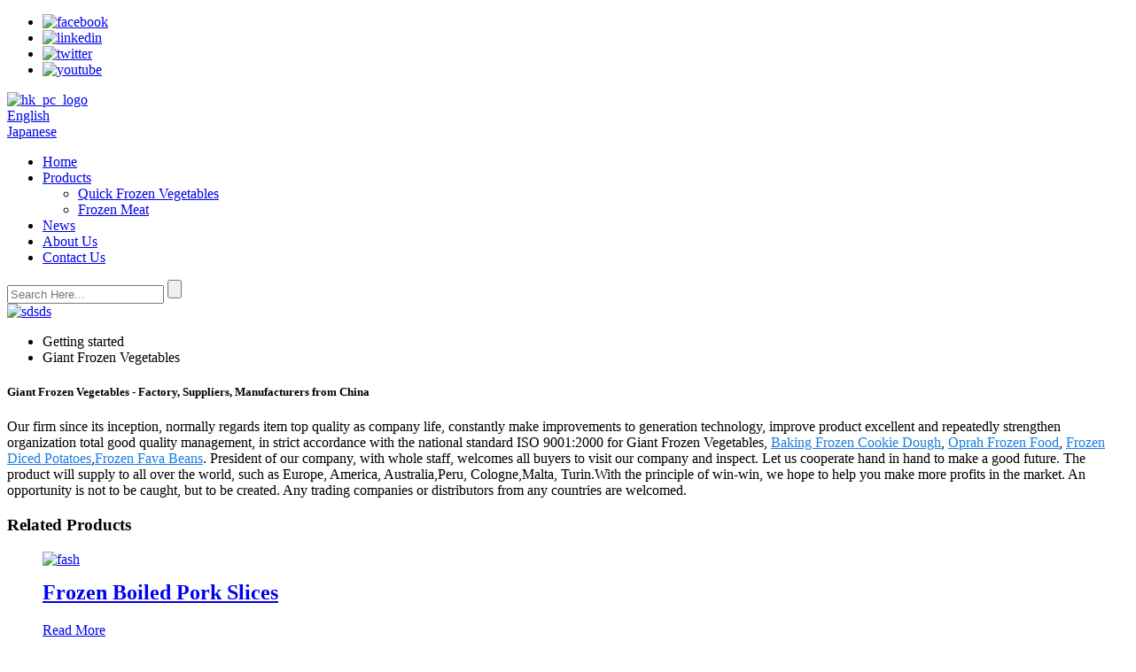

--- FILE ---
content_type: text/html
request_url: https://www.frozenfoodhk.com/giant-frozen-vegetables/
body_size: 8870
content:
<!DOCTYPE html>
<html dir="ltr" lang="en">
<head>
<title>China Giant Frozen Vegetables Manufacturers and Factory, Suppliers Quotes | Huikang</title>
<meta http-equiv="Content-Type" content="text/html; charset=UTF-8" />
<meta name="viewport" content="width=device-width,initial-scale=1,minimum-scale=1,maximum-scale=1,user-scalable=no">
<link rel="apple-touch-icon-precomposed" href="">
<meta name="format-detection" content="telephone=no">
<meta name="apple-mobile-web-app-capable" content="yes">
<meta name="apple-mobile-web-app-status-bar-style" content="black">
<link href="//cdn.globalso.com/frozenfoodhk/style/global/style.css" rel="stylesheet">
<link href="//cdn.globalso.com/frozenfoodhk/style/public/public.css" rel="stylesheet">
 
<link rel="shortcut icon" href="//cdn.globalso.com/frozenfoodhk/cio.png" />
<link rel="canonical" href="https://www.frozenfoodhk.com/giant-frozen-vegetables/" />
<meta name="description" content="Giant Frozen Vegetables Manufacturers, Factory, Suppliers From China, Within our initiatives, we already have many shops in China and our solutions have won praise from prospects around the globe. Welcome new and outdated consumers to call us for that upcoming long term small business associations. " />
</head>

<body>
<section class="container">
<header class="head-wrapper">
  <section class="layout">
    <nav class="gm-sep topbar">
      <ul class="gm-sep head-social">
                <li><a target="_blank" href="https://www.facebook.com/"><img src="//cdn.globalso.com/frozenfoodhk/facebook.png" alt="facebook"></a></li>
                <li><a target="_blank" href="https://www.frozenfoodhk.com/about-us/"><img src="//cdn.globalso.com/frozenfoodhk/linkedin.png" alt="linkedin"></a></li>
                <li><a target="_blank" href="https://www.frozenfoodhk.com/about-us/"><img src="//cdn.globalso.com/frozenfoodhk/twitter.png" alt="twitter"></a></li>
                <li><a target="_blank" href="https://www.frozenfoodhk.com/about-us/"><img src="//cdn.globalso.com/frozenfoodhk/youtube.png" alt="youtube"></a></li>
              </ul>
      <div class="logo"><a href="https://www.frozenfoodhk.com/">
                <img src="//cdn.globalso.com/frozenfoodhk/hk_pc_logo.png" alt="hk_pc_logo">
                </a></div>

      <div class="change-language ensemble">
  <div class="change-language-info">
    <div class="change-language-title medium-title">
       <div class="language-flag language-flag-en"><a href="https://www.frozenfoodhk.com/"><b class="country-flag"></b><span>English</span> </a></div>
       <b class="language-icon"></b> 
    </div>
	<div class="change-language-cont sub-content">
        <div class="empty"></div>
    </div>
  </div>
</div>
<!--theme110-->               <div class="change-language-title head-language">
            <div class="language-flag language-flag-en">
                <a href="http://ja.frozenfoodhk.com//giant-frozen-vegetables/"><b class="country-flag"></b><span>Japanese</span> </a>
            </div>
          </div>
     
    </nav>
  </section>
  <nav class="nav-bar">
    <section class="nav-wrap">
      <ul class="nav">
        <li><a href="/">Home</a></li>
<li><a href="https://www.frozenfoodhk.com/products/">Products</a>
<ul class="sub-menu">
	<li><a href="https://www.frozenfoodhk.com/quick-frozen-vegetables/">Quick Frozen Vegetables</a></li>
	<li><a href="https://www.frozenfoodhk.com/frozen-meat/">Frozen Meat</a></li>
</ul>
</li>
<li><a href="/news/">News</a></li>
<li><a href="https://www.frozenfoodhk.com/about-us/">About Us</a></li>
<li><a href="https://www.frozenfoodhk.com/contact-us/">Contact Us</a></li>
      </ul>
      <section class="head-search-wrap wrap-hide">
        <section class="head-search">
          <form  action="/search.php" method="get">
            <input class="search-ipt" type="text" placeholder="Search Here..." name="s" id="s" />
            <input type="hidden" name="cat" value="490"/>
            <input class="search-btn" type="submit" id="searchsubmit" value="" />
          </form>
        </section>
        <span class="search-title"></span> </section>
    </section>
  </nav>
</header>
            <section class='tag_banner'>
            <a href="https://www.frozenfoodhk.com/about-us/">
                <img width="100%" height="auto" src="//cdn.globalso.com/frozenfoodhk/sdsds1.jpg" alt="sdsds">
            </a>
        </section>
        <section class="global_page">
        <section class="layout">
            <ul class="global_path_nav">
                <li><a>Getting started</a></li>
                <li><a>Giant Frozen Vegetables</a></li>
            </ul>
            <section class="global_section global_section01">
                <h1 class="global_title">Giant Frozen Vegetables - Factory, Suppliers, Manufacturers from China</h1>
                <p>
                                            Our firm since its inception, normally regards item top quality as company life, constantly make improvements to generation technology, improve product excellent and repeatedly strengthen organization total good quality management, in strict accordance with the national standard ISO 9001:2000 for Giant Frozen Vegetables, <a style="color:#167fdf" href="https://www.frozenfoodhk.com/baking-frozen-cookie-dough/" title="Baking Frozen Cookie Dough">Baking Frozen Cookie Dough</a>, <a style="color:#167fdf" href="https://www.frozenfoodhk.com/oprah-frozen-food/" title="Oprah Frozen Food">Oprah Frozen Food</a>, <a style="color:#167fdf" href="https://www.frozenfoodhk.com/frozen-diced-potatoes/" title="Frozen Diced Potatoes">Frozen Diced Potatoes</a>,<a style="color:#167fdf" href="https://www.frozenfoodhk.com/frozen-fava-beans/" title="Frozen Fava Beans">Frozen Fava Beans</a>. President of our company, with whole staff, welcomes all buyers to visit our company and inspect. Let us cooperate hand in hand to make a good future.  The product will supply to all over the world, such as Europe, America, Australia,Peru, Cologne,Malta, Turin.With the principle of win-win, we hope to help you make more profits in the market. An opportunity is not to be caught, but to be created. Any trading companies or distributors from any countries are welcomed.                                    </p>

            </section>
            <section class="global_section global_section02">
                <h3 class="global_title">Related Products</h3>
                <div class="global_top_products flex_wrap">
                    <div class="global_leftpd global_product phref">
                                                <figure><a href="https://www.frozenfoodhk.com/frozen-boiled-pork-slices-2-product/" title="Frozen Boiled Pork Slices"><div class="img"><img src="//cdn.globalso.com/frozenfoodhk/fash.jpg" alt="fash"><a class="fancybox pd_icon" href="//cdn.globalso.com/frozenfoodhk/fash.jpg" data-fancybox-group="gallery" title="fash"></a></div></a><figcaption><h2 style="margin-top: 15px;"><a href="https://www.frozenfoodhk.com/frozen-boiled-pork-slices-2-product/" title="Frozen Boiled Pork Slices">Frozen Boiled Pork Slices</a></h2><a href="https://www.frozenfoodhk.com/frozen-boiled-pork-slices-2-product/" title="Frozen Boiled Pork Slices" class="global_toppd_btn">Read More</a></figcaption></figure>
                    </div>
                    <div class="global_rightpd flex_wrap">
                                                    <div class="global_product">
                                <figure>
                                    <div class="img">
                                        <a href="https://www.frozenfoodhk.com/frozen-fried-onion-product/" title="Frozen Fried Onion"><img src="//cdn.globalso.com/frozenfoodhk/onlion.jpg" alt="onlion"><a class="fancybox pd_icon" href="//cdn.globalso.com/frozenfoodhk/onlion.jpg" data-fancybox-group="gallery" title="onlion" data-fancybox-group="gallery"></a></a></div>
                                    <figcaption>
                                        <h2 style="margin-top: 8px;height:36px!important;line-height:18px!important;overflow:hidden"><a style=""  href="https://www.frozenfoodhk.com/frozen-fried-onion-product/" title="Frozen Fried Onion">Frozen Fried Onion</a></h2>
                                    </figcaption>
                                </figure>
                            </div>
                                                    <div class="global_product">
                                <figure>
                                    <div class="img">
                                        <a href="https://www.frozenfoodhk.com/frozen-diced-cut-onion-product/" title="Frozen Diced Cut Onion"><img src="//cdn.globalso.com/frozenfoodhk/Picture-2_5.png" alt="Picture 2_5"><a class="fancybox pd_icon" href="//cdn.globalso.com/frozenfoodhk/Picture-2_5.png" data-fancybox-group="gallery" title="Picture 2_5" data-fancybox-group="gallery"></a></a></div>
                                    <figcaption>
                                        <h2 style="margin-top: 8px;height:36px!important;line-height:18px!important;overflow:hidden"><a style=""  href="https://www.frozenfoodhk.com/frozen-diced-cut-onion-product/" title="Frozen Diced Cut Onion">Frozen Diced Cut Onion</a></h2>
                                    </figcaption>
                                </figure>
                            </div>
                                                    <div class="global_product">
                                <figure>
                                    <div class="img">
                                        <a href="https://www.frozenfoodhk.com/frozen-boiled-beef-tongue-product/" title="Frozen Boiled Beef Tongue"><img src="//cdn.globalso.com/frozenfoodhk/3edce256516cad5dfeb747bbe395e81.png" alt="3edce256516cad5dfeb747bbe395e81"><a class="fancybox pd_icon" href="//cdn.globalso.com/frozenfoodhk/3edce256516cad5dfeb747bbe395e81.png" data-fancybox-group="gallery" title="3edce256516cad5dfeb747bbe395e81" data-fancybox-group="gallery"></a></a></div>
                                    <figcaption>
                                        <h2 style="margin-top: 8px;height:36px!important;line-height:18px!important;overflow:hidden"><a style=""  href="https://www.frozenfoodhk.com/frozen-boiled-beef-tongue-product/" title="Frozen Boiled Beef Tongue">Frozen Boiled Beef Tongue</a></h2>
                                    </figcaption>
                                </figure>
                            </div>
                                                    <div class="global_product">
                                <figure>
                                    <div class="img">
                                        <a href="https://www.frozenfoodhk.com/frozen-boiled-beef-tissue-sticks-product/" title="Frozen Boiled Beef  Tissue Sticks"><img src="//cdn.globalso.com/frozenfoodhk/5180a496fcab0af5df23ff7deebd726.png" alt="5180a496fcab0af5df23ff7deebd726"><a class="fancybox pd_icon" href="//cdn.globalso.com/frozenfoodhk/5180a496fcab0af5df23ff7deebd726.png" data-fancybox-group="gallery" title="5180a496fcab0af5df23ff7deebd726" data-fancybox-group="gallery"></a></a></div>
                                    <figcaption>
                                        <h2 style="margin-top: 8px;height:36px!important;line-height:18px!important;overflow:hidden"><a style=""  href="https://www.frozenfoodhk.com/frozen-boiled-beef-tissue-sticks-product/" title="Frozen Boiled Beef  Tissue Sticks">Frozen Boiled Beef  Tissue Sticks</a></h2>
                                    </figcaption>
                                </figure>
                            </div>
                                                    <div class="global_product">
                                <figure>
                                    <div class="img">
                                        <a href="https://www.frozenfoodhk.com/frozen-boiled-pork-sticks-2-product/" title="Frozen Boiled Pork  Sticks"><img src="//cdn.globalso.com/frozenfoodhk/Picture-2.png" alt="Picture 2"><a class="fancybox pd_icon" href="//cdn.globalso.com/frozenfoodhk/Picture-2.png" data-fancybox-group="gallery" title="Picture 2" data-fancybox-group="gallery"></a></a></div>
                                    <figcaption>
                                        <h2 style="margin-top: 8px;height:36px!important;line-height:18px!important;overflow:hidden"><a style=""  href="https://www.frozenfoodhk.com/frozen-boiled-pork-sticks-2-product/" title="Frozen Boiled Pork  Sticks">Frozen Boiled Pork  Sticks</a></h2>
                                    </figcaption>
                                </figure>
                            </div>
                                                    <div class="global_product">
                                <figure>
                                    <div class="img">
                                        <a href="https://www.frozenfoodhk.com/frozen-boiled-pork-sticks-product/" title="Frozen Boiled Pork  Sticks"><img src="//cdn.globalso.com/frozenfoodhk/C_@617X@F9@F99XO.png" alt="C{}_@61`)7X$@F9@{F99`XO"><a class="fancybox pd_icon" href="//cdn.globalso.com/frozenfoodhk/C_@617X@F9@F99XO.png" data-fancybox-group="gallery" title="C{}_@61`)7X$@F9@{F99`XO" data-fancybox-group="gallery"></a></a></div>
                                    <figcaption>
                                        <h2 style="margin-top: 8px;height:36px!important;line-height:18px!important;overflow:hidden"><a style=""  href="https://www.frozenfoodhk.com/frozen-boiled-pork-sticks-product/" title="Frozen Boiled Pork  Sticks">Frozen Boiled Pork  Sticks</a></h2>
                                    </figcaption>
                                </figure>
                            </div>
                                            </div>
                </div>
            </section>
                            <section class="global_section global_advertisement">

                    <a href="">
                        <img width="100%" height="auto" src="//cdn.globalso.com/frozenfoodhk/banner217.jpg" alt="banner2(17)">
                    </a>
                </section>
                        <section class="global_section global_sell_product">
                <h3 class="global_title">Top Selling Products</h3>
                <ul class="global_featuredpd flex_wrap">
                                            <li class="global_featureed_item">
                            <figure>
                                <div class="img">
                                    <a href="https://www.frozenfoodhk.com/frozen-boiled-beef-tissue-sticks-2-product/" title="Frozen Boiled Beef  Tissue Sticks"><img src="//cdn.globalso.com/frozenfoodhk/duchang.jpg" alt="duchang"><a class="fancybox pd_icon" href="//cdn.globalso.com/frozenfoodhk/duchang.jpg" data-fancybox-group="gallery" title="duchang" data-fancybox-group="gallery"></a></a>
                                </div>
                                <figcaption>
                                    <h2 style="margin-top: 8px;height:36px!important;line-height:18px!important;overflow:hidden">
                                        <a style="height:36px!important;line-height:18px!important;overflow:hidden"  href="https://www.frozenfoodhk.com/frozen-boiled-beef-tissue-sticks-2-product/" title="Frozen Boiled Beef  Tissue Sticks">Frozen Boiled Beef  Tissue Sticks</a>
                                    </h2>
                                </figcaption>
                            </figure>
                        </li>
                                            <li class="global_featureed_item">
                            <figure>
                                <div class="img">
                                    <a href="https://www.frozenfoodhk.com/kung-pao-chicken-product/" title="Kung Pao Chicken"><img src="//cdn.globalso.com/frozenfoodhk/Kung-Pao-Chicken-21.jpg" alt="Kung-Pao-Chicken-(2)"><a class="fancybox pd_icon" href="//cdn.globalso.com/frozenfoodhk/Kung-Pao-Chicken-21.jpg" data-fancybox-group="gallery" title="Kung-Pao-Chicken-(2)" data-fancybox-group="gallery"></a></a>
                                </div>
                                <figcaption>
                                    <h2 style="margin-top: 8px;height:36px!important;line-height:18px!important;overflow:hidden">
                                        <a style="height:36px!important;line-height:18px!important;overflow:hidden"  href="https://www.frozenfoodhk.com/kung-pao-chicken-product/" title="Kung Pao Chicken">Kung Pao Chicken</a>
                                    </h2>
                                </figcaption>
                            </figure>
                        </li>
                                            <li class="global_featureed_item">
                            <figure>
                                <div class="img">
                                    <a href="https://www.frozenfoodhk.com/frozen-diced-cut-carrot-product/" title="Frozen Diced Cut Carrot"><img src="//cdn.globalso.com/frozenfoodhk/Picture-10_2.png" alt="Picture 10_2"><a class="fancybox pd_icon" href="//cdn.globalso.com/frozenfoodhk/Picture-10_2.png" data-fancybox-group="gallery" title="Picture 10_2" data-fancybox-group="gallery"></a></a>
                                </div>
                                <figcaption>
                                    <h2 style="margin-top: 8px;height:36px!important;line-height:18px!important;overflow:hidden">
                                        <a style="height:36px!important;line-height:18px!important;overflow:hidden"  href="https://www.frozenfoodhk.com/frozen-diced-cut-carrot-product/" title="Frozen Diced Cut Carrot">Frozen Diced Cut Carrot</a>
                                    </h2>
                                </figcaption>
                            </figure>
                        </li>
                                            <li class="global_featureed_item">
                            <figure>
                                <div class="img">
                                    <a href="https://www.frozenfoodhk.com/braised-pork-with-preserved-product/" title="Braised Pork With Preserved"><img src="//cdn.globalso.com/frozenfoodhk/Braised-Pork-with-Preserved-22.jpg" alt="Braised-Pork-with-Preserved-(2)"><a class="fancybox pd_icon" href="//cdn.globalso.com/frozenfoodhk/Braised-Pork-with-Preserved-22.jpg" data-fancybox-group="gallery" title="Braised-Pork-with-Preserved-(2)" data-fancybox-group="gallery"></a></a>
                                </div>
                                <figcaption>
                                    <h2 style="margin-top: 8px;height:36px!important;line-height:18px!important;overflow:hidden">
                                        <a style="height:36px!important;line-height:18px!important;overflow:hidden"  href="https://www.frozenfoodhk.com/braised-pork-with-preserved-product/" title="Braised Pork With Preserved">Braised Pork With Preserved</a>
                                    </h2>
                                </figcaption>
                            </figure>
                        </li>
                                            <li class="global_featureed_item">
                            <figure>
                                <div class="img">
                                    <a href="https://www.frozenfoodhk.com/chicken-chop-with-pepper-product/" title="Chicken Chop With Pepper"><img src="//cdn.globalso.com/frozenfoodhk/Chicken-Chop-with-pepper-21.jpg" alt="Chicken-Chop-with-pepper-(2)"><a class="fancybox pd_icon" href="//cdn.globalso.com/frozenfoodhk/Chicken-Chop-with-pepper-21.jpg" data-fancybox-group="gallery" title="Chicken-Chop-with-pepper-(2)" data-fancybox-group="gallery"></a></a>
                                </div>
                                <figcaption>
                                    <h2 style="margin-top: 8px;height:36px!important;line-height:18px!important;overflow:hidden">
                                        <a style="height:36px!important;line-height:18px!important;overflow:hidden"  href="https://www.frozenfoodhk.com/chicken-chop-with-pepper-product/" title="Chicken Chop With Pepper">Chicken Chop With Pepper</a>
                                    </h2>
                                </figcaption>
                            </figure>
                        </li>
                                            <li class="global_featureed_item">
                            <figure>
                                <div class="img">
                                    <a href="https://www.frozenfoodhk.com/frozen-boiled-pork-slices-product/" title="Frozen Boiled Pork  Slices"><img src="//cdn.globalso.com/frozenfoodhk/Picture-2_3.png" alt="Picture 2_3"><a class="fancybox pd_icon" href="//cdn.globalso.com/frozenfoodhk/Picture-2_3.png" data-fancybox-group="gallery" title="Picture 2_3" data-fancybox-group="gallery"></a></a>
                                </div>
                                <figcaption>
                                    <h2 style="margin-top: 8px;height:36px!important;line-height:18px!important;overflow:hidden">
                                        <a style="height:36px!important;line-height:18px!important;overflow:hidden"  href="https://www.frozenfoodhk.com/frozen-boiled-pork-slices-product/" title="Frozen Boiled Pork  Slices">Frozen Boiled Pork  Slices</a>
                                    </h2>
                                </figcaption>
                            </figure>
                        </li>
                                            <li class="global_featureed_item">
                            <figure>
                                <div class="img">
                                    <a href="https://www.frozenfoodhk.com/sweet-and-sour-spare-ribs-product/" title="Sweet And Sour Spare Ribs"><img src="//cdn.globalso.com/frozenfoodhk/Sweet-and-Sour-Spare-Ribs-21.jpg" alt="Sweet-and-Sour-Spare-Ribs-(2)"><a class="fancybox pd_icon" href="//cdn.globalso.com/frozenfoodhk/Sweet-and-Sour-Spare-Ribs-21.jpg" data-fancybox-group="gallery" title="Sweet-and-Sour-Spare-Ribs-(2)" data-fancybox-group="gallery"></a></a>
                                </div>
                                <figcaption>
                                    <h2 style="margin-top: 8px;height:36px!important;line-height:18px!important;overflow:hidden">
                                        <a style="height:36px!important;line-height:18px!important;overflow:hidden"  href="https://www.frozenfoodhk.com/sweet-and-sour-spare-ribs-product/" title="Sweet And Sour Spare Ribs">Sweet And Sour Spare Ribs</a>
                                    </h2>
                                </figcaption>
                            </figure>
                        </li>
                                            <li class="global_featureed_item">
                            <figure>
                                <div class="img">
                                    <a href="https://www.frozenfoodhk.com/chongqing-spicy-chicken-product/" title="Chongqing Spicy Chicken"><img src="//cdn.globalso.com/frozenfoodhk/Chongqing-spicy-chicken-3.jpg" alt="Chongqing-spicy-chicken-(3)"><a class="fancybox pd_icon" href="//cdn.globalso.com/frozenfoodhk/Chongqing-spicy-chicken-3.jpg" data-fancybox-group="gallery" title="Chongqing-spicy-chicken-(3)" data-fancybox-group="gallery"></a></a>
                                </div>
                                <figcaption>
                                    <h2 style="margin-top: 8px;height:36px!important;line-height:18px!important;overflow:hidden">
                                        <a style="height:36px!important;line-height:18px!important;overflow:hidden"  href="https://www.frozenfoodhk.com/chongqing-spicy-chicken-product/" title="Chongqing Spicy Chicken">Chongqing Spicy Chicken</a>
                                    </h2>
                                </figcaption>
                            </figure>
                        </li>
                                            <li class="global_featureed_item">
                            <figure>
                                <div class="img">
                                    <a href="https://www.frozenfoodhk.com/frozen-diced-cut-potato-product/" title="Frozen Diced Cut  Potato"><img src="//cdn.globalso.com/frozenfoodhk/Picture-3_21.png" alt="Picture 3_2"><a class="fancybox pd_icon" href="//cdn.globalso.com/frozenfoodhk/Picture-3_21.png" data-fancybox-group="gallery" title="Picture 3_2" data-fancybox-group="gallery"></a></a>
                                </div>
                                <figcaption>
                                    <h2 style="margin-top: 8px;height:36px!important;line-height:18px!important;overflow:hidden">
                                        <a style="height:36px!important;line-height:18px!important;overflow:hidden"  href="https://www.frozenfoodhk.com/frozen-diced-cut-potato-product/" title="Frozen Diced Cut  Potato">Frozen Diced Cut  Potato</a>
                                    </h2>
                                </figcaption>
                            </figure>
                        </li>
                                            <li class="global_featureed_item">
                            <figure>
                                <div class="img">
                                    <a href="https://www.frozenfoodhk.com/beef-fillet-of-sichuan-and-hunan-product/" title="Beef Fillet Of Sichuan And Hunan"><img src="//cdn.globalso.com/frozenfoodhk/Beef-fillet-of-Sichuan-and-Hunan-31.jpg" alt="Beef-fillet-of-Sichuan-and-Hunan-(3)"><a class="fancybox pd_icon" href="//cdn.globalso.com/frozenfoodhk/Beef-fillet-of-Sichuan-and-Hunan-31.jpg" data-fancybox-group="gallery" title="Beef-fillet-of-Sichuan-and-Hunan-(3)" data-fancybox-group="gallery"></a></a>
                                </div>
                                <figcaption>
                                    <h2 style="margin-top: 8px;height:36px!important;line-height:18px!important;overflow:hidden">
                                        <a style="height:36px!important;line-height:18px!important;overflow:hidden"  href="https://www.frozenfoodhk.com/beef-fillet-of-sichuan-and-hunan-product/" title="Beef Fillet Of Sichuan And Hunan">Beef Fillet Of Sichuan And Hunan</a>
                                    </h2>
                                </figcaption>
                            </figure>
                        </li>
                                    </ul>
            </section>
                        <section class="global_section global_related_tab_container">
                <ul class="global_tabs">
                                            <li class="active"><i></i>Related Blog</li><li><i></i>Related Videos</li><li><i></i>Reviews</li>
                                                                            </ul>
                <div class="global_tab_container">
                                            <div class="global_rela_wrap global_relanews_wrap show_wrap">
                            <ul class="global_related_items flex_wrap global_related_columus">
                                                                    <li class="global_related_columu">
                                        <h3 class="related_title"><a href="https://www.frozenfoodhk.com/news/safety-and-health-knowledge-that-food-manufacturing-industry-should-know/"  title="Safety And Health Knowledge That Food Manufacturing Industry Should Know">Safety And Health Knowledge That Food Manufacturing Industry Should Know</a></h3>
                                        <div class="related_info">In the food industry, including meat food factory, dairy factory, fruit and beverage factory, fruit and vegetable processing, canned processing, pastry, brewery and other related food production pr...</div>
                                    </li>
                                                                    <li class="global_related_columu">
                                        <h3 class="related_title"><a href="https://www.frozenfoodhk.com/news/how-to-process-meat-scientifically-in-family/"  title="How To Process Meat Scientifically In Family">How To Process Meat Scientifically In Family</a></h3>
                                        <div class="related_info">Any unscientific food may contain harmful bacteria, viruses, parasites, poisons and chemical and physical pollution. Compared with fruits and vegetables, raw meat is more likely to carry parasites ...</div>
                                    </li>
                                                                    <li class="global_related_columu">
                                        <h3 class="related_title"><a href="https://www.frozenfoodhk.com/news/how-to-attract-customers-to-the-meat-industry/"  title="How To Attract Customers To The Meat Industry?">How To Attract Customers To The Meat Industry?</a></h3>
                                        <div class="related_info">With the improvement of people&#8217;s living standards, meat food has gradually become an important part of people&#8217;s diet. In addition to providing human body with a certain degree of heat, ...</div>
                                    </li>
                                                            </ul>
                        </div>
                                                    <div class="global_rela_wrap global_relavideo_wrap">
                                <h5 style="font-weight: 700;font-size: 16px;font-family: Nunito;margin-bottom: 10px; padding-left: 10px;line-height: 1;width: 100%">Giant Frozen Vegetables Related Videos From Youtube</h5>
                                <ul class="global_related_videos flex_nowrap">
                                                                                                                        <li class="global_related_video">
                                                <div class="border_shadow">
                                                    <iframe width="100%" height="100%" style="border-radius: 20px" src="https://www.youtube.com/embed/OxurbqCbkrE" frameborder="0" allow="accelerometer; autoplay; encrypted-media; gyroscope; picture-in-picture" allowfullscreen></iframe>
                                                </div>
                                            </li>
                                                                                    <li class="global_related_video">
                                                <div class="border_shadow">
                                                    <iframe width="100%" height="100%" style="border-radius: 20px" src="https://www.youtube.com/embed/Q8ilBsr9n3o" frameborder="0" allow="accelerometer; autoplay; encrypted-media; gyroscope; picture-in-picture" allowfullscreen></iframe>
                                                </div>
                                            </li>
                                                                                                            </ul>
                            </div>
                                                <div class="global_rela_wrap global_relareview_wrap ">
                            <ul class="global_related_items flex_wrap global_related_columus">
                                
                                                                    <li class="global_related_item global_related_columu">
                                        <h4 class="related_title"><i class="fa_icontw"></i>
                                            <a  title="">Phoebe<span style='font-size:14px;font-weight:400;'> 2022.07.19 17:17:53</span></a>
                                            <span class="re_star">
                                                <img src="//cdn.globalso.com/img/star01.png" alt="">
                                                <img src="//cdn.globalso.com/img/star01.png" alt="">
                                                <img src="//cdn.globalso.com/img/star01.png" alt="">
                                                <img src="//cdn.globalso.com/img/star01.png" alt="">
                                                <img src="//cdn.globalso.com/img/star01.png" alt=""></span></h4><div class="related_info"> Perfect services, quality products and competitive prices, we have work many times, every time is delighted, wish continue to maintain!</div>
                                    </li>
                                                                    <li class="global_related_item global_related_columu">
                                        <h4 class="related_title"><i class="fa_icontw"></i>
                                            <a  title="">Olivia<span style='font-size:14px;font-weight:400;'> 2021.12.03 18:12:33</span></a>
                                            <span class="re_star">
                                                <img src="//cdn.globalso.com/img/star01.png" alt="">
                                                <img src="//cdn.globalso.com/img/star01.png" alt="">
                                                <img src="//cdn.globalso.com/img/star01.png" alt="">
                                                <img src="//cdn.globalso.com/img/star01.png" alt="">
                                                <img src="//cdn.globalso.com/img/star01.png" alt=""></span></h4><div class="related_info"> The company account manager has a wealth of industry knowledge and experience, he could provide appropriate program according our needs and speak English fluently.</div>
                                    </li>
                                                                    <li class="global_related_item global_related_columu">
                                        <h4 class="related_title"><i class="fa_icontw"></i>
                                            <a  title="">Carey<span style='font-size:14px;font-weight:400;'> 2021.10.21 03:46:15</span></a>
                                            <span class="re_star">
                                                <img src="//cdn.globalso.com/img/star01.png" alt="">
                                                <img src="//cdn.globalso.com/img/star01.png" alt="">
                                                <img src="//cdn.globalso.com/img/star01.png" alt="">
                                                <img src="//cdn.globalso.com/img/star01.png" alt="">
                                                <img src="//cdn.globalso.com/img/star01.png" alt=""></span></h4><div class="related_info"> In our cooperated wholesalers, this company has the best quality and reasonable price, they are our first choice.</div>
                                    </li>
                                                                    <li class="global_related_item global_related_columu">
                                        <h4 class="related_title"><i class="fa_icontw"></i>
                                            <a  title="">Miguel<span style='font-size:14px;font-weight:400;'> 2021.08.20 06:03:46</span></a>
                                            <span class="re_star">
                                                <img src="//cdn.globalso.com/img/star01.png" alt="">
                                                <img src="//cdn.globalso.com/img/star01.png" alt="">
                                                <img src="//cdn.globalso.com/img/star01.png" alt="">
                                                <img src="//cdn.globalso.com/img/star01.png" alt="">
                                                <img src="//cdn.globalso.com/img/star01.png" alt=""></span></h4><div class="related_info"> Cooperate with you every time is very successful, very happy. Hope that we can have more cooperation!</div>
                                    </li>
                                                                    <li class="global_related_item global_related_columu">
                                        <h4 class="related_title"><i class="fa_icontw"></i>
                                            <a  title="">Claire<span style='font-size:14px;font-weight:400;'> 2021.08.02 21:42:27</span></a>
                                            <span class="re_star">
                                                <img src="//cdn.globalso.com/img/star01.png" alt="">
                                                <img src="//cdn.globalso.com/img/star01.png" alt="">
                                                <img src="//cdn.globalso.com/img/star01.png" alt="">
                                                <img src="//cdn.globalso.com/img/star01.png" alt="">
                                                <img src="//cdn.globalso.com/img/star01.png" alt=""></span></h4><div class="related_info"> This is a honest and trustworthy company, technology and equipment are very advanced and the prodduct is very adequate, there is no worry in the suppliment.</div>
                                    </li>
                                                                    <li class="global_related_item global_related_columu">
                                        <h4 class="related_title"><i class="fa_icontw"></i>
                                            <a  title="">Isabel<span style='font-size:14px;font-weight:400;'> 2021.05.29 18:25:22</span></a>
                                            <span class="re_star">
                                                <img src="//cdn.globalso.com/img/star01.png" alt="">
                                                <img src="//cdn.globalso.com/img/star01.png" alt="">
                                                <img src="//cdn.globalso.com/img/star01.png" alt="">
                                                <img src="//cdn.globalso.com/img/star01.png" alt="">
                                                <img src="//cdn.globalso.com/img/star01.png" alt=""></span></h4><div class="related_info"> A good manufacturers, we have cooperated twice, good quality and good service attitude.</div>
                                    </li>
                                
                            </ul>
                        </div>
                                                                            </div>
            </section>
            <section class="global_section global_related_serach">
                <h3 class="global_title">related search</h3>
                <ul class="global_research">
                    <li><a href="https://www.frozenfoodhk.com/frozen-mince/" title="Frozen Mince">Frozen Mince</a></li>
                    <li><a href="https://www.frozenfoodhk.com/frozen-cooked-lobster-meat/" title="Frozen Cooked Lobster Meat">Frozen Cooked Lobster Meat</a></li>
                    <li><a href="https://www.frozenfoodhk.com/frozen-peeled-potatoes/" title="Frozen Peeled Potatoes">Frozen Peeled Potatoes</a></li>
                    <li><a href="https://www.frozenfoodhk.com/air-fryer-frozen-broccoli/" title="Air Fryer Frozen Broccoli">Air Fryer Frozen Broccoli</a></li>
                    <li><a href="https://www.frozenfoodhk.com/bannisters-frozen-jacket-potatoes/" title="Bannisters Frozen Jacket Potatoes">Bannisters Frozen Jacket Potatoes</a></li>
                    <li><a href="https://www.frozenfoodhk.com/frozen-biscuits/" title="Frozen Biscuits">Frozen Biscuits</a></li>
                    <li><a href="https://www.frozenfoodhk.com/best-tasting-healthy-frozen-meals/" title="Best Tasting Healthy Frozen Meals">Best Tasting Healthy Frozen Meals</a></li>
                    <li><a href="https://www.frozenfoodhk.com/healthy-frozen-meals-for-weight-loss/" title="Healthy Frozen Meals For Weight Loss">Healthy Frozen Meals For Weight Loss</a></li>
                    <li><a href="https://www.frozenfoodhk.com/cooks-frozen-food/" title="Cooks Frozen Food">Cooks Frozen Food</a></li>
                    <li><a href="https://www.frozenfoodhk.com/homemade-frozen-meals/" title="Homemade Frozen Meals">Homemade Frozen Meals</a></li>
                    <li><a href="https://www.frozenfoodhk.com/frozen-onion-slices/" title="Frozen Onion Slices">Frozen Onion Slices</a></li>
                </ul>
            </section>
            <section class="global_section global_leave_message_container">
                <section class="global_message_wrap inquiry-form-wrap border_shadow">
                    <script type="text/javascript" src="//www.globalso.site/form.js"></script>
                </section>
            </section>
        </section>
    </section>
    <script src="//cdn.globalso.com/blog.js"></script>
    <link rel="stylesheet" type="text/css" href="//cdn.globalso.com/blog.css">
<footer class="foot-wrapper">
    <section class="foot-items">
      <section class="gm-sep  layout">
        <section class="foot-item foot-item-hide foot-item-contact">
          <div class="foot-img"><a href="https://www.frozenfoodhk.com/"><img src="//cdn.globalso.com/frozenfoodhk/hk_pc_logo.png" alt="hk_pc_logo"></a></div>
          <div class="foot-cont">
            <ul class="gm-sep">
             <li class="foot-company">AIRPLANE SOUTH ROAD ZHENGDING SHIJIAZHUANG HEBEI CHINA</li>              <li class="foot-phone">Phone: +86-0311-82450060</li>             <li class="foot-email">E-mail: <a href="mailto:qiukun@chinahuikang.com" class="add_email12">qiukun@chinahuikang.com</a></li>                                      </ul>
          </div>
        </section>
        <section class="foot-item foot-item-hide foot-item-news">
          <h2 class="foot-tit">latest news</h2>
          <div class="foot-cont">
            <ul class="news-items">
                          <li class="news-item">
                              <div class="new-text">
                  <div class="item-time"> 20/09/20</div>
                  <div class="item-detail">How To Attract Customers To The Meat Indu...</div>
                  <a href="https://www.frozenfoodhk.com/news/how-to-attract-customers-to-the-meat-industry" class="item-more"></a>
                </div>
              </li>
                             <li class="news-item">
                              <div class="new-text">
                  <div class="item-time"> 20/09/20</div>
                  <div class="item-detail">How To Process Meat Scientifically In Family</div>
                  <a href="https://www.frozenfoodhk.com/news/how-to-process-meat-scientifically-in-family" class="item-more"></a>
                </div>
              </li>
                             <li class="news-item">
                              <div class="new-text">
                  <div class="item-time"> 20/09/20</div>
                  <div class="item-detail">Safety And Health Knowledge That Food Man...</div>
                  <a href="https://www.frozenfoodhk.com/news/safety-and-health-knowledge-that-food-manufacturing-industry-should-know" class="item-more"></a>
                </div>
              </li>
                           </ul>
          </div>
        </section>
        <section class="foot-item foot-item-hide  foot-item-inquiry">
          <h2 class="foot-tit">newsletter</h2>
          <div class="foot-cont">
            <div class="subscribe">
              <p>For inquiries about our products or pricelist, please leave your email to us and we will be in touch within 24 hours.</p>
              <div class="subscribe">
                <div class="subscribe-form">
                  <a class="email inquiryfoot" href="javascript:" onClick="showMsgPop();">Inquiry For Pricelist</a>
                </div>
              </div>
            </div>
          </div>
        </section>
        <div class="copyright">
				© Copyright - 2010-2020 : All Rights Reserved.   <script type="text/javascript" src="//www.globalso.site/livechat.js"></script>				<a href="/featured/">Hot Products</a>, <a href="/sitemap.xml">Sitemap</a><br><a href='https://www.frozenfoodhk.com/frozen-bloomin-onions/' title='Frozen Bloomin Onions'>Frozen Bloomin Onions</a>, 
<a href='https://www.frozenfoodhk.com/frozen-cheese-curds/' title='Frozen Cheese Curds'>Frozen Cheese Curds</a>, 
<a href='https://www.frozenfoodhk.com/frozen-cauliflower-potatoes/' title='Frozen Cauliflower Potatoes'>Frozen Cauliflower Potatoes</a>, 
<a href='https://www.frozenfoodhk.com/frozen-brussel-sprouts-air-fryer/' title='Frozen Brussel Sprouts Air Fryer'>Frozen Brussel Sprouts Air Fryer</a>, 
<a href='https://www.frozenfoodhk.com/baking-frozen-vegetables/' title='Baking Frozen Vegetables'>Baking Frozen Vegetables</a>, 
<a href='https://www.frozenfoodhk.com/frozen-mixed-peppers-and-onions/' title='Frozen Mixed Peppers And Onions'>Frozen Mixed Peppers And Onions</a>, 
				</div>
      </section>
    </section>
  </footer>
              
                             
<aside class="scrollsidebar" id="scrollsidebar"> 
  <section class="side_content">
    <div class="side_list">
    	<header class="hd"><img src="//cdn.globalso.com/title_pic.png" alt="Online Inuiry"/></header>
        <div class="cont">
		<li><a class="email" href="javascript:" onclick="showMsgPop();">Send Email</a></li>
		<!--<li><a target="_blank" class="skype" href="skype:William?chat">William</a></li>-->

		<!--<li class="ww"><a style="display:inline-block;font-weight:bold;text-align:center;text-decoration:none;" title="Hi, how can I help you?" href="http://amos.alicdn.com/msg.aw?v=2&amp;uid=cn200916033&amp;site=enaliint&amp;s=24&amp;charset=UTF-8" target="_blank" data-uid="cn200916033"><img style="border:none;vertical-align:middle;margin-right:5px;" src="http://amos.alicdn.com/online.aw?v=2&amp;uid=cn200916033&amp;site=enaliint&amp;s=21&amp;charset=UTF-8" alt="Hi, how can I help you?"><span style="font-weight:bold;">William</span></a></li>-->
	     </div>
		 
            
        <div class="side_title"><a  class="close_btn"><span>x</span></a></div>
    </div>
  </section>
  <div class="show_btn"></div>
</aside>            
<section class="inquiry-pop-bd">
           <section class="inquiry-pop">
                <i class="ico-close-pop" onClick="hideMsgPop();"></i>
 <script type="text/javascript" src="//www.globalso.site/form.js"></script>
           </section>
</section>
<script type="text/javascript" src="//cdn.globalso.com/frozenfoodhk/style/global/js/jquery.min.js"></script>
<script type="text/javascript" src="//cdn.globalso.com/frozenfoodhk/style/global/js/common.js"></script>
<script type="text/javascript" src="//cdn.globalso.com/frozenfoodhk/style/public/public.js"></script>
<!--[if lt IE 9]>
<script src="https://www.frozenfoodhk.com/style/global/js/html5.js"></script>
<![endif]-->

</section>
<script>
function getCookie(name) {
    var arg = name + "=";
    var alen = arg.length;
    var clen = document.cookie.length;
    var i = 0;
    while (i < clen) {
        var j = i + alen;
        if (document.cookie.substring(i, j) == arg) return getCookieVal(j);
        i = document.cookie.indexOf(" ", i) + 1;
        if (i == 0) break;
    }
    return null;
}
function setCookie(name, value) {
    var expDate = new Date();
    var argv = setCookie.arguments;
    var argc = setCookie.arguments.length;
    var expires = (argc > 2) ? argv[2] : null;
    var path = (argc > 3) ? argv[3] : null;
    var domain = (argc > 4) ? argv[4] : null;
    var secure = (argc > 5) ? argv[5] : false;
    if (expires != null) {
        expDate.setTime(expDate.getTime() + expires);
    }
    document.cookie = name + "=" + escape(value) + ((expires == null) ? "": ("; expires=" + expDate.toUTCString())) + ((path == null) ? "": ("; path=" + path)) + ((domain == null) ? "": ("; domain=" + domain)) + ((secure == true) ? "; secure": "");
}function getCookieVal(offset) {
    var endstr = document.cookie.indexOf(";", offset);
    if (endstr == -1) endstr = document.cookie.length;
    return unescape(document.cookie.substring(offset, endstr));
}

var firstshow = 0;
var cfstatshowcookie = getCookie('easyiit_stats');
if (cfstatshowcookie != 1) {
    a = new Date();
    h = a.getHours();
    m = a.getMinutes();
    s = a.getSeconds();
    sparetime = 1000 * 60 * 60 * 24 * 1 - (h * 3600 + m * 60 + s) * 1000 - 1;
    setCookie('easyiit_stats', 1, sparetime, '/');
    firstshow = 1;
}
if (!navigator.cookieEnabled) {
    firstshow = 0;
}
var referrer = escape(document.referrer);
var currweb = escape(location.href);
var screenwidth = screen.width;
var screenheight = screen.height;
var screencolordepth = screen.colorDepth;
$(function($){
   $.get("https://www.frozenfoodhk.com/statistic.php", { action:'stats_init', assort:0, referrer:referrer, currweb:currweb , firstshow:firstshow ,screenwidth:screenwidth, screenheight: screenheight, screencolordepth: screencolordepth, ranstr: Math.random()},function(data){}, "json");
			
});
</script>

</body>
</html><!-- Globalso Cache file was created in 0.7507209777832 seconds, on 09-01-23 17:42:45 -->